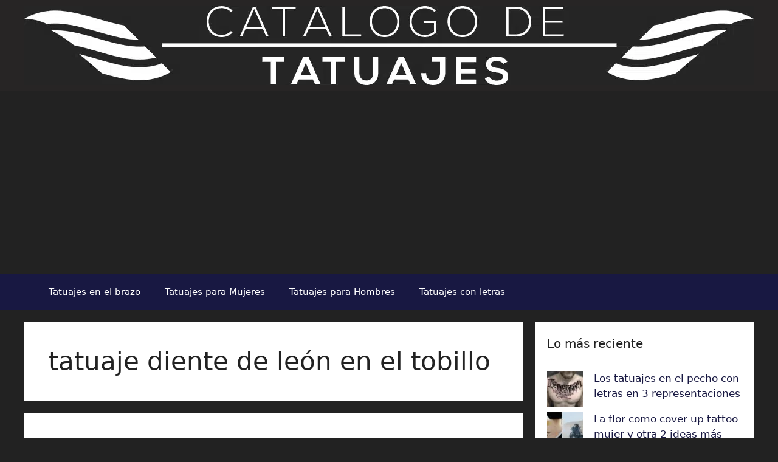

--- FILE ---
content_type: text/html; charset=UTF-8
request_url: https://catalogodetatuajesparahombres.com/tag/tatuaje-diente-de-leon-en-el-tobillo/
body_size: 13804
content:
<!DOCTYPE html><html lang="es" prefix="og: https://ogp.me/ns#"><head><meta charset="UTF-8"> <script data-cfasync="false" data-no-defer="1" data-no-minify="1" data-no-optimize="1">var ewww_webp_supported=!1;function check_webp_feature(A,e){var w;e=void 0!==e?e:function(){},ewww_webp_supported?e(ewww_webp_supported):((w=new Image).onload=function(){ewww_webp_supported=0<w.width&&0<w.height,e&&e(ewww_webp_supported)},w.onerror=function(){e&&e(!1)},w.src="data:image/webp;base64,"+{alpha:"UklGRkoAAABXRUJQVlA4WAoAAAAQAAAAAAAAAAAAQUxQSAwAAAARBxAR/Q9ERP8DAABWUDggGAAAABQBAJ0BKgEAAQAAAP4AAA3AAP7mtQAAAA=="}[A])}check_webp_feature("alpha");</script><script data-cfasync="false" data-no-defer="1" data-no-minify="1" data-no-optimize="1">var Arrive=function(c,w){"use strict";if(c.MutationObserver&&"undefined"!=typeof HTMLElement){var r,a=0,u=(r=HTMLElement.prototype.matches||HTMLElement.prototype.webkitMatchesSelector||HTMLElement.prototype.mozMatchesSelector||HTMLElement.prototype.msMatchesSelector,{matchesSelector:function(e,t){return e instanceof HTMLElement&&r.call(e,t)},addMethod:function(e,t,r){var a=e[t];e[t]=function(){return r.length==arguments.length?r.apply(this,arguments):"function"==typeof a?a.apply(this,arguments):void 0}},callCallbacks:function(e,t){t&&t.options.onceOnly&&1==t.firedElems.length&&(e=[e[0]]);for(var r,a=0;r=e[a];a++)r&&r.callback&&r.callback.call(r.elem,r.elem);t&&t.options.onceOnly&&1==t.firedElems.length&&t.me.unbindEventWithSelectorAndCallback.call(t.target,t.selector,t.callback)},checkChildNodesRecursively:function(e,t,r,a){for(var i,n=0;i=e[n];n++)r(i,t,a)&&a.push({callback:t.callback,elem:i}),0<i.childNodes.length&&u.checkChildNodesRecursively(i.childNodes,t,r,a)},mergeArrays:function(e,t){var r,a={};for(r in e)e.hasOwnProperty(r)&&(a[r]=e[r]);for(r in t)t.hasOwnProperty(r)&&(a[r]=t[r]);return a},toElementsArray:function(e){return e=void 0!==e&&("number"!=typeof e.length||e===c)?[e]:e}}),e=(l.prototype.addEvent=function(e,t,r,a){a={target:e,selector:t,options:r,callback:a,firedElems:[]};return this._beforeAdding&&this._beforeAdding(a),this._eventsBucket.push(a),a},l.prototype.removeEvent=function(e){for(var t,r=this._eventsBucket.length-1;t=this._eventsBucket[r];r--)e(t)&&(this._beforeRemoving&&this._beforeRemoving(t),(t=this._eventsBucket.splice(r,1))&&t.length&&(t[0].callback=null))},l.prototype.beforeAdding=function(e){this._beforeAdding=e},l.prototype.beforeRemoving=function(e){this._beforeRemoving=e},l),t=function(i,n){var o=new e,l=this,s={fireOnAttributesModification:!1};return o.beforeAdding(function(t){var e=t.target;e!==c.document&&e!==c||(e=document.getElementsByTagName("html")[0]);var r=new MutationObserver(function(e){n.call(this,e,t)}),a=i(t.options);r.observe(e,a),t.observer=r,t.me=l}),o.beforeRemoving(function(e){e.observer.disconnect()}),this.bindEvent=function(e,t,r){t=u.mergeArrays(s,t);for(var a=u.toElementsArray(this),i=0;i<a.length;i++)o.addEvent(a[i],e,t,r)},this.unbindEvent=function(){var r=u.toElementsArray(this);o.removeEvent(function(e){for(var t=0;t<r.length;t++)if(this===w||e.target===r[t])return!0;return!1})},this.unbindEventWithSelectorOrCallback=function(r){var a=u.toElementsArray(this),i=r,e="function"==typeof r?function(e){for(var t=0;t<a.length;t++)if((this===w||e.target===a[t])&&e.callback===i)return!0;return!1}:function(e){for(var t=0;t<a.length;t++)if((this===w||e.target===a[t])&&e.selector===r)return!0;return!1};o.removeEvent(e)},this.unbindEventWithSelectorAndCallback=function(r,a){var i=u.toElementsArray(this);o.removeEvent(function(e){for(var t=0;t<i.length;t++)if((this===w||e.target===i[t])&&e.selector===r&&e.callback===a)return!0;return!1})},this},i=new function(){var s={fireOnAttributesModification:!1,onceOnly:!1,existing:!1};function n(e,t,r){return!(!u.matchesSelector(e,t.selector)||(e._id===w&&(e._id=a++),-1!=t.firedElems.indexOf(e._id)))&&(t.firedElems.push(e._id),!0)}var c=(i=new t(function(e){var t={attributes:!1,childList:!0,subtree:!0};return e.fireOnAttributesModification&&(t.attributes=!0),t},function(e,i){e.forEach(function(e){var t=e.addedNodes,r=e.target,a=[];null!==t&&0<t.length?u.checkChildNodesRecursively(t,i,n,a):"attributes"===e.type&&n(r,i)&&a.push({callback:i.callback,elem:r}),u.callCallbacks(a,i)})})).bindEvent;return i.bindEvent=function(e,t,r){t=void 0===r?(r=t,s):u.mergeArrays(s,t);var a=u.toElementsArray(this);if(t.existing){for(var i=[],n=0;n<a.length;n++)for(var o=a[n].querySelectorAll(e),l=0;l<o.length;l++)i.push({callback:r,elem:o[l]});if(t.onceOnly&&i.length)return r.call(i[0].elem,i[0].elem);setTimeout(u.callCallbacks,1,i)}c.call(this,e,t,r)},i},o=new function(){var a={};function i(e,t){return u.matchesSelector(e,t.selector)}var n=(o=new t(function(){return{childList:!0,subtree:!0}},function(e,r){e.forEach(function(e){var t=e.removedNodes,e=[];null!==t&&0<t.length&&u.checkChildNodesRecursively(t,r,i,e),u.callCallbacks(e,r)})})).bindEvent;return o.bindEvent=function(e,t,r){t=void 0===r?(r=t,a):u.mergeArrays(a,t),n.call(this,e,t,r)},o};d(HTMLElement.prototype),d(NodeList.prototype),d(HTMLCollection.prototype),d(HTMLDocument.prototype),d(Window.prototype);var n={};return s(i,n,"unbindAllArrive"),s(o,n,"unbindAllLeave"),n}function l(){this._eventsBucket=[],this._beforeAdding=null,this._beforeRemoving=null}function s(e,t,r){u.addMethod(t,r,e.unbindEvent),u.addMethod(t,r,e.unbindEventWithSelectorOrCallback),u.addMethod(t,r,e.unbindEventWithSelectorAndCallback)}function d(e){e.arrive=i.bindEvent,s(i,e,"unbindArrive"),e.leave=o.bindEvent,s(o,e,"unbindLeave")}}(window,void 0),ewww_webp_supported=!1;function check_webp_feature(e,t){var r;ewww_webp_supported?t(ewww_webp_supported):((r=new Image).onload=function(){ewww_webp_supported=0<r.width&&0<r.height,t(ewww_webp_supported)},r.onerror=function(){t(!1)},r.src="data:image/webp;base64,"+{alpha:"UklGRkoAAABXRUJQVlA4WAoAAAAQAAAAAAAAAAAAQUxQSAwAAAARBxAR/Q9ERP8DAABWUDggGAAAABQBAJ0BKgEAAQAAAP4AAA3AAP7mtQAAAA==",animation:"UklGRlIAAABXRUJQVlA4WAoAAAASAAAAAAAAAAAAQU5JTQYAAAD/////AABBTk1GJgAAAAAAAAAAAAAAAAAAAGQAAABWUDhMDQAAAC8AAAAQBxAREYiI/gcA"}[e])}function ewwwLoadImages(e){if(e){for(var t=document.querySelectorAll(".batch-image img, .image-wrapper a, .ngg-pro-masonry-item a, .ngg-galleria-offscreen-seo-wrapper a"),r=0,a=t.length;r<a;r++)ewwwAttr(t[r],"data-src",t[r].getAttribute("data-webp")),ewwwAttr(t[r],"data-thumbnail",t[r].getAttribute("data-webp-thumbnail"));for(var i=document.querySelectorAll("div.woocommerce-product-gallery__image"),r=0,a=i.length;r<a;r++)ewwwAttr(i[r],"data-thumb",i[r].getAttribute("data-webp-thumb"))}for(var n=document.querySelectorAll("video"),r=0,a=n.length;r<a;r++)ewwwAttr(n[r],"poster",e?n[r].getAttribute("data-poster-webp"):n[r].getAttribute("data-poster-image"));for(var o,l=document.querySelectorAll("img.ewww_webp_lazy_load"),r=0,a=l.length;r<a;r++)e&&(ewwwAttr(l[r],"data-lazy-srcset",l[r].getAttribute("data-lazy-srcset-webp")),ewwwAttr(l[r],"data-srcset",l[r].getAttribute("data-srcset-webp")),ewwwAttr(l[r],"data-lazy-src",l[r].getAttribute("data-lazy-src-webp")),ewwwAttr(l[r],"data-src",l[r].getAttribute("data-src-webp")),ewwwAttr(l[r],"data-orig-file",l[r].getAttribute("data-webp-orig-file")),ewwwAttr(l[r],"data-medium-file",l[r].getAttribute("data-webp-medium-file")),ewwwAttr(l[r],"data-large-file",l[r].getAttribute("data-webp-large-file")),null!=(o=l[r].getAttribute("srcset"))&&!1!==o&&o.includes("R0lGOD")&&ewwwAttr(l[r],"src",l[r].getAttribute("data-lazy-src-webp"))),l[r].className=l[r].className.replace(/\bewww_webp_lazy_load\b/,"");for(var s=document.querySelectorAll(".ewww_webp"),r=0,a=s.length;r<a;r++)e?(ewwwAttr(s[r],"srcset",s[r].getAttribute("data-srcset-webp")),ewwwAttr(s[r],"src",s[r].getAttribute("data-src-webp")),ewwwAttr(s[r],"data-orig-file",s[r].getAttribute("data-webp-orig-file")),ewwwAttr(s[r],"data-medium-file",s[r].getAttribute("data-webp-medium-file")),ewwwAttr(s[r],"data-large-file",s[r].getAttribute("data-webp-large-file")),ewwwAttr(s[r],"data-large_image",s[r].getAttribute("data-webp-large_image")),ewwwAttr(s[r],"data-src",s[r].getAttribute("data-webp-src"))):(ewwwAttr(s[r],"srcset",s[r].getAttribute("data-srcset-img")),ewwwAttr(s[r],"src",s[r].getAttribute("data-src-img"))),s[r].className=s[r].className.replace(/\bewww_webp\b/,"ewww_webp_loaded");window.jQuery&&jQuery.fn.isotope&&jQuery.fn.imagesLoaded&&(jQuery(".fusion-posts-container-infinite").imagesLoaded(function(){jQuery(".fusion-posts-container-infinite").hasClass("isotope")&&jQuery(".fusion-posts-container-infinite").isotope()}),jQuery(".fusion-portfolio:not(.fusion-recent-works) .fusion-portfolio-wrapper").imagesLoaded(function(){jQuery(".fusion-portfolio:not(.fusion-recent-works) .fusion-portfolio-wrapper").isotope()}))}function ewwwWebPInit(e){ewwwLoadImages(e),ewwwNggLoadGalleries(e),document.arrive(".ewww_webp",function(){ewwwLoadImages(e)}),document.arrive(".ewww_webp_lazy_load",function(){ewwwLoadImages(e)}),document.arrive("videos",function(){ewwwLoadImages(e)}),"loading"==document.readyState?document.addEventListener("DOMContentLoaded",ewwwJSONParserInit):("undefined"!=typeof galleries&&ewwwNggParseGalleries(e),ewwwWooParseVariations(e))}function ewwwAttr(e,t,r){null!=r&&!1!==r&&e.setAttribute(t,r)}function ewwwJSONParserInit(){"undefined"!=typeof galleries&&check_webp_feature("alpha",ewwwNggParseGalleries),check_webp_feature("alpha",ewwwWooParseVariations)}function ewwwWooParseVariations(e){if(e)for(var t=document.querySelectorAll("form.variations_form"),r=0,a=t.length;r<a;r++){var i=t[r].getAttribute("data-product_variations"),n=!1;try{for(var o in i=JSON.parse(i))void 0!==i[o]&&void 0!==i[o].image&&(void 0!==i[o].image.src_webp&&(i[o].image.src=i[o].image.src_webp,n=!0),void 0!==i[o].image.srcset_webp&&(i[o].image.srcset=i[o].image.srcset_webp,n=!0),void 0!==i[o].image.full_src_webp&&(i[o].image.full_src=i[o].image.full_src_webp,n=!0),void 0!==i[o].image.gallery_thumbnail_src_webp&&(i[o].image.gallery_thumbnail_src=i[o].image.gallery_thumbnail_src_webp,n=!0),void 0!==i[o].image.thumb_src_webp&&(i[o].image.thumb_src=i[o].image.thumb_src_webp,n=!0));n&&ewwwAttr(t[r],"data-product_variations",JSON.stringify(i))}catch(e){}}}function ewwwNggParseGalleries(e){if(e)for(var t in galleries){var r=galleries[t];galleries[t].images_list=ewwwNggParseImageList(r.images_list)}}function ewwwNggLoadGalleries(e){e&&document.addEventListener("ngg.galleria.themeadded",function(e,t){window.ngg_galleria._create_backup=window.ngg_galleria.create,window.ngg_galleria.create=function(e,t){var r=$(e).data("id");return galleries["gallery_"+r].images_list=ewwwNggParseImageList(galleries["gallery_"+r].images_list),window.ngg_galleria._create_backup(e,t)}})}function ewwwNggParseImageList(e){for(var t in e){var r=e[t];if(void 0!==r["image-webp"]&&(e[t].image=r["image-webp"],delete e[t]["image-webp"]),void 0!==r["thumb-webp"]&&(e[t].thumb=r["thumb-webp"],delete e[t]["thumb-webp"]),void 0!==r.full_image_webp&&(e[t].full_image=r.full_image_webp,delete e[t].full_image_webp),void 0!==r.srcsets)for(var a in r.srcsets)nggSrcset=r.srcsets[a],void 0!==r.srcsets[a+"-webp"]&&(e[t].srcsets[a]=r.srcsets[a+"-webp"],delete e[t].srcsets[a+"-webp"]);if(void 0!==r.full_srcsets)for(var i in r.full_srcsets)nggFSrcset=r.full_srcsets[i],void 0!==r.full_srcsets[i+"-webp"]&&(e[t].full_srcsets[i]=r.full_srcsets[i+"-webp"],delete e[t].full_srcsets[i+"-webp"])}return e}check_webp_feature("alpha",ewwwWebPInit);</script> <style>img:is([sizes="auto" i], [sizes^="auto," i]) { contain-intrinsic-size: 3000px 1500px }</style><meta name="viewport" content="width=device-width, initial-scale=1"><title>tatuaje diente de león en el tobillo &#8211; Catalogo de Tatuajes para Hombres</title><meta name="robots" content="follow, noindex"/><meta property="og:locale" content="es_ES" /><meta property="og:type" content="article" /><meta property="og:url" content="https://catalogodetatuajesparahombres.com/tag/tatuaje-diente-de-leon-en-el-tobillo/" /><meta property="og:site_name" content="Catalogo de Tatuajes para Hombres" /><meta property="article:publisher" content="https://www.facebook.com/catalogodetatuajesparahombres/" /><meta property="fb:app_id" content="220767478331502" /><meta property="og:image" content="https://catalogodetatuajesparahombres.com/wp-content/uploads/2018/12/catalogo-de-tatuajes-para-hombres.jpg" /><meta property="og:image:secure_url" content="https://catalogodetatuajesparahombres.com/wp-content/uploads/2018/12/catalogo-de-tatuajes-para-hombres.jpg" /><meta property="og:image:width" content="1920" /><meta property="og:image:height" content="731" /><meta property="og:image:alt" content="catalogo de tatuajes para hombres" /><meta property="og:image:type" content="image/jpeg" /><meta name="twitter:card" content="summary_large_image" /><meta name="twitter:site" content="@tatuajeshombre" /><meta name="twitter:image" content="https://catalogodetatuajesparahombres.com/wp-content/uploads/2018/12/catalogo-de-tatuajes-para-hombres.jpg" /><meta name="twitter:label1" content="Entradas" /><meta name="twitter:data1" content="1" /> <script type="application/ld+json" class="rank-math-schema">{"@context":"https://schema.org","@graph":[{"@type":"Person","@id":"https://catalogodetatuajesparahombres.com/#person","name":"Catalogo de Tatuajes para Hombres","sameAs":["https://www.facebook.com/catalogodetatuajesparahombres/","https://twitter.com/tatuajeshombre"],"image":{"@type":"ImageObject","@id":"https://catalogodetatuajesparahombres.com/#logo","url":"https://catalogodetatuajesparahombres.com/wp-content/uploads/2018/12/imagenes-de-tatuajes-para-hombres.jpg","contentUrl":"https://catalogodetatuajesparahombres.com/wp-content/uploads/2018/12/imagenes-de-tatuajes-para-hombres.jpg","caption":"Catalogo de Tatuajes para Hombres","inLanguage":"es","width":"960","height":"960"}},{"@type":"WebSite","@id":"https://catalogodetatuajesparahombres.com/#website","url":"https://catalogodetatuajesparahombres.com","name":"Catalogo de Tatuajes para Hombres","publisher":{"@id":"https://catalogodetatuajesparahombres.com/#person"},"inLanguage":"es"},{"@type":"BreadcrumbList","@id":"https://catalogodetatuajesparahombres.com/tag/tatuaje-diente-de-leon-en-el-tobillo/#breadcrumb","itemListElement":[{"@type":"ListItem","position":"1","item":{"@id":"https://catalogodetatuajesparahombres.com","name":"Inicio"}},{"@type":"ListItem","position":"2","item":{"@id":"https://catalogodetatuajesparahombres.com/tag/tatuaje-diente-de-leon-en-el-tobillo/","name":"tatuaje diente de le\u00f3n en el tobillo"}}]},{"@type":"CollectionPage","@id":"https://catalogodetatuajesparahombres.com/tag/tatuaje-diente-de-leon-en-el-tobillo/#webpage","url":"https://catalogodetatuajesparahombres.com/tag/tatuaje-diente-de-leon-en-el-tobillo/","isPartOf":{"@id":"https://catalogodetatuajesparahombres.com/#website"},"inLanguage":"es","breadcrumb":{"@id":"https://catalogodetatuajesparahombres.com/tag/tatuaje-diente-de-leon-en-el-tobillo/#breadcrumb"}}]}</script> <link rel="alternate" type="application/rss+xml" title="Catalogo de Tatuajes para Hombres &raquo; Feed" href="https://catalogodetatuajesparahombres.com/feed/" /><link rel="alternate" type="application/rss+xml" title="Catalogo de Tatuajes para Hombres &raquo; Feed de los comentarios" href="https://catalogodetatuajesparahombres.com/comments/feed/" /><link rel="alternate" type="application/rss+xml" title="Catalogo de Tatuajes para Hombres &raquo; Etiqueta tatuaje diente de león en el tobillo del feed" href="https://catalogodetatuajesparahombres.com/tag/tatuaje-diente-de-leon-en-el-tobillo/feed/" /><link rel='stylesheet' id='wp-block-library-css' href='https://catalogodetatuajesparahombres.com/wp-includes/css/dist/block-library/style.min.css' media='all' /><style id='classic-theme-styles-inline-css'>/*! This file is auto-generated */
.wp-block-button__link{color:#fff;background-color:#32373c;border-radius:9999px;box-shadow:none;text-decoration:none;padding:calc(.667em + 2px) calc(1.333em + 2px);font-size:1.125em}.wp-block-file__button{background:#32373c;color:#fff;text-decoration:none}</style><style id='global-styles-inline-css'>:root{--wp--preset--aspect-ratio--square: 1;--wp--preset--aspect-ratio--4-3: 4/3;--wp--preset--aspect-ratio--3-4: 3/4;--wp--preset--aspect-ratio--3-2: 3/2;--wp--preset--aspect-ratio--2-3: 2/3;--wp--preset--aspect-ratio--16-9: 16/9;--wp--preset--aspect-ratio--9-16: 9/16;--wp--preset--color--black: #000000;--wp--preset--color--cyan-bluish-gray: #abb8c3;--wp--preset--color--white: #ffffff;--wp--preset--color--pale-pink: #f78da7;--wp--preset--color--vivid-red: #cf2e2e;--wp--preset--color--luminous-vivid-orange: #ff6900;--wp--preset--color--luminous-vivid-amber: #fcb900;--wp--preset--color--light-green-cyan: #7bdcb5;--wp--preset--color--vivid-green-cyan: #00d084;--wp--preset--color--pale-cyan-blue: #8ed1fc;--wp--preset--color--vivid-cyan-blue: #0693e3;--wp--preset--color--vivid-purple: #9b51e0;--wp--preset--color--contrast: var(--contrast);--wp--preset--color--contrast-2: var(--contrast-2);--wp--preset--color--contrast-3: var(--contrast-3);--wp--preset--color--base: var(--base);--wp--preset--color--base-2: var(--base-2);--wp--preset--color--base-3: var(--base-3);--wp--preset--color--accent: var(--accent);--wp--preset--gradient--vivid-cyan-blue-to-vivid-purple: linear-gradient(135deg,rgba(6,147,227,1) 0%,rgb(155,81,224) 100%);--wp--preset--gradient--light-green-cyan-to-vivid-green-cyan: linear-gradient(135deg,rgb(122,220,180) 0%,rgb(0,208,130) 100%);--wp--preset--gradient--luminous-vivid-amber-to-luminous-vivid-orange: linear-gradient(135deg,rgba(252,185,0,1) 0%,rgba(255,105,0,1) 100%);--wp--preset--gradient--luminous-vivid-orange-to-vivid-red: linear-gradient(135deg,rgba(255,105,0,1) 0%,rgb(207,46,46) 100%);--wp--preset--gradient--very-light-gray-to-cyan-bluish-gray: linear-gradient(135deg,rgb(238,238,238) 0%,rgb(169,184,195) 100%);--wp--preset--gradient--cool-to-warm-spectrum: linear-gradient(135deg,rgb(74,234,220) 0%,rgb(151,120,209) 20%,rgb(207,42,186) 40%,rgb(238,44,130) 60%,rgb(251,105,98) 80%,rgb(254,248,76) 100%);--wp--preset--gradient--blush-light-purple: linear-gradient(135deg,rgb(255,206,236) 0%,rgb(152,150,240) 100%);--wp--preset--gradient--blush-bordeaux: linear-gradient(135deg,rgb(254,205,165) 0%,rgb(254,45,45) 50%,rgb(107,0,62) 100%);--wp--preset--gradient--luminous-dusk: linear-gradient(135deg,rgb(255,203,112) 0%,rgb(199,81,192) 50%,rgb(65,88,208) 100%);--wp--preset--gradient--pale-ocean: linear-gradient(135deg,rgb(255,245,203) 0%,rgb(182,227,212) 50%,rgb(51,167,181) 100%);--wp--preset--gradient--electric-grass: linear-gradient(135deg,rgb(202,248,128) 0%,rgb(113,206,126) 100%);--wp--preset--gradient--midnight: linear-gradient(135deg,rgb(2,3,129) 0%,rgb(40,116,252) 100%);--wp--preset--font-size--small: 13px;--wp--preset--font-size--medium: 20px;--wp--preset--font-size--large: 36px;--wp--preset--font-size--x-large: 42px;--wp--preset--spacing--20: 0.44rem;--wp--preset--spacing--30: 0.67rem;--wp--preset--spacing--40: 1rem;--wp--preset--spacing--50: 1.5rem;--wp--preset--spacing--60: 2.25rem;--wp--preset--spacing--70: 3.38rem;--wp--preset--spacing--80: 5.06rem;--wp--preset--shadow--natural: 6px 6px 9px rgba(0, 0, 0, 0.2);--wp--preset--shadow--deep: 12px 12px 50px rgba(0, 0, 0, 0.4);--wp--preset--shadow--sharp: 6px 6px 0px rgba(0, 0, 0, 0.2);--wp--preset--shadow--outlined: 6px 6px 0px -3px rgba(255, 255, 255, 1), 6px 6px rgba(0, 0, 0, 1);--wp--preset--shadow--crisp: 6px 6px 0px rgba(0, 0, 0, 1);}:where(.is-layout-flex){gap: 0.5em;}:where(.is-layout-grid){gap: 0.5em;}body .is-layout-flex{display: flex;}.is-layout-flex{flex-wrap: wrap;align-items: center;}.is-layout-flex > :is(*, div){margin: 0;}body .is-layout-grid{display: grid;}.is-layout-grid > :is(*, div){margin: 0;}:where(.wp-block-columns.is-layout-flex){gap: 2em;}:where(.wp-block-columns.is-layout-grid){gap: 2em;}:where(.wp-block-post-template.is-layout-flex){gap: 1.25em;}:where(.wp-block-post-template.is-layout-grid){gap: 1.25em;}.has-black-color{color: var(--wp--preset--color--black) !important;}.has-cyan-bluish-gray-color{color: var(--wp--preset--color--cyan-bluish-gray) !important;}.has-white-color{color: var(--wp--preset--color--white) !important;}.has-pale-pink-color{color: var(--wp--preset--color--pale-pink) !important;}.has-vivid-red-color{color: var(--wp--preset--color--vivid-red) !important;}.has-luminous-vivid-orange-color{color: var(--wp--preset--color--luminous-vivid-orange) !important;}.has-luminous-vivid-amber-color{color: var(--wp--preset--color--luminous-vivid-amber) !important;}.has-light-green-cyan-color{color: var(--wp--preset--color--light-green-cyan) !important;}.has-vivid-green-cyan-color{color: var(--wp--preset--color--vivid-green-cyan) !important;}.has-pale-cyan-blue-color{color: var(--wp--preset--color--pale-cyan-blue) !important;}.has-vivid-cyan-blue-color{color: var(--wp--preset--color--vivid-cyan-blue) !important;}.has-vivid-purple-color{color: var(--wp--preset--color--vivid-purple) !important;}.has-black-background-color{background-color: var(--wp--preset--color--black) !important;}.has-cyan-bluish-gray-background-color{background-color: var(--wp--preset--color--cyan-bluish-gray) !important;}.has-white-background-color{background-color: var(--wp--preset--color--white) !important;}.has-pale-pink-background-color{background-color: var(--wp--preset--color--pale-pink) !important;}.has-vivid-red-background-color{background-color: var(--wp--preset--color--vivid-red) !important;}.has-luminous-vivid-orange-background-color{background-color: var(--wp--preset--color--luminous-vivid-orange) !important;}.has-luminous-vivid-amber-background-color{background-color: var(--wp--preset--color--luminous-vivid-amber) !important;}.has-light-green-cyan-background-color{background-color: var(--wp--preset--color--light-green-cyan) !important;}.has-vivid-green-cyan-background-color{background-color: var(--wp--preset--color--vivid-green-cyan) !important;}.has-pale-cyan-blue-background-color{background-color: var(--wp--preset--color--pale-cyan-blue) !important;}.has-vivid-cyan-blue-background-color{background-color: var(--wp--preset--color--vivid-cyan-blue) !important;}.has-vivid-purple-background-color{background-color: var(--wp--preset--color--vivid-purple) !important;}.has-black-border-color{border-color: var(--wp--preset--color--black) !important;}.has-cyan-bluish-gray-border-color{border-color: var(--wp--preset--color--cyan-bluish-gray) !important;}.has-white-border-color{border-color: var(--wp--preset--color--white) !important;}.has-pale-pink-border-color{border-color: var(--wp--preset--color--pale-pink) !important;}.has-vivid-red-border-color{border-color: var(--wp--preset--color--vivid-red) !important;}.has-luminous-vivid-orange-border-color{border-color: var(--wp--preset--color--luminous-vivid-orange) !important;}.has-luminous-vivid-amber-border-color{border-color: var(--wp--preset--color--luminous-vivid-amber) !important;}.has-light-green-cyan-border-color{border-color: var(--wp--preset--color--light-green-cyan) !important;}.has-vivid-green-cyan-border-color{border-color: var(--wp--preset--color--vivid-green-cyan) !important;}.has-pale-cyan-blue-border-color{border-color: var(--wp--preset--color--pale-cyan-blue) !important;}.has-vivid-cyan-blue-border-color{border-color: var(--wp--preset--color--vivid-cyan-blue) !important;}.has-vivid-purple-border-color{border-color: var(--wp--preset--color--vivid-purple) !important;}.has-vivid-cyan-blue-to-vivid-purple-gradient-background{background: var(--wp--preset--gradient--vivid-cyan-blue-to-vivid-purple) !important;}.has-light-green-cyan-to-vivid-green-cyan-gradient-background{background: var(--wp--preset--gradient--light-green-cyan-to-vivid-green-cyan) !important;}.has-luminous-vivid-amber-to-luminous-vivid-orange-gradient-background{background: var(--wp--preset--gradient--luminous-vivid-amber-to-luminous-vivid-orange) !important;}.has-luminous-vivid-orange-to-vivid-red-gradient-background{background: var(--wp--preset--gradient--luminous-vivid-orange-to-vivid-red) !important;}.has-very-light-gray-to-cyan-bluish-gray-gradient-background{background: var(--wp--preset--gradient--very-light-gray-to-cyan-bluish-gray) !important;}.has-cool-to-warm-spectrum-gradient-background{background: var(--wp--preset--gradient--cool-to-warm-spectrum) !important;}.has-blush-light-purple-gradient-background{background: var(--wp--preset--gradient--blush-light-purple) !important;}.has-blush-bordeaux-gradient-background{background: var(--wp--preset--gradient--blush-bordeaux) !important;}.has-luminous-dusk-gradient-background{background: var(--wp--preset--gradient--luminous-dusk) !important;}.has-pale-ocean-gradient-background{background: var(--wp--preset--gradient--pale-ocean) !important;}.has-electric-grass-gradient-background{background: var(--wp--preset--gradient--electric-grass) !important;}.has-midnight-gradient-background{background: var(--wp--preset--gradient--midnight) !important;}.has-small-font-size{font-size: var(--wp--preset--font-size--small) !important;}.has-medium-font-size{font-size: var(--wp--preset--font-size--medium) !important;}.has-large-font-size{font-size: var(--wp--preset--font-size--large) !important;}.has-x-large-font-size{font-size: var(--wp--preset--font-size--x-large) !important;}
:where(.wp-block-post-template.is-layout-flex){gap: 1.25em;}:where(.wp-block-post-template.is-layout-grid){gap: 1.25em;}
:where(.wp-block-columns.is-layout-flex){gap: 2em;}:where(.wp-block-columns.is-layout-grid){gap: 2em;}
:root :where(.wp-block-pullquote){font-size: 1.5em;line-height: 1.6;}</style><link rel='stylesheet' id='parent-style-css' href='https://catalogodetatuajesparahombres.com/wp-content/themes/generatepress/style.css' media='all' /><link rel='stylesheet' id='generate-style-css' href='https://catalogodetatuajesparahombres.com/wp-content/themes/generatepress/assets/css/main.min.css' media='all' /><style id='generate-style-inline-css'>#nav-below {display:none;}.resize-featured-image .post-image img {width: 300px;height: 200px;-o-object-fit: cover;object-fit: cover;}
.is-right-sidebar{width:30%;}.is-left-sidebar{width:30%;}.site-content .content-area{width:70%;}@media (max-width:768px){.main-navigation .menu-toggle,.sidebar-nav-mobile:not(#sticky-placeholder){display:block;}.main-navigation ul,.gen-sidebar-nav,.main-navigation:not(.slideout-navigation):not(.toggled) .main-nav > ul,.has-inline-mobile-toggle #site-navigation .inside-navigation > *:not(.navigation-search):not(.main-nav){display:none;}.nav-align-right .inside-navigation,.nav-align-center .inside-navigation{justify-content:space-between;}}
.dynamic-author-image-rounded{border-radius:100%;}.dynamic-featured-image, .dynamic-author-image{vertical-align:middle;}.one-container.blog .dynamic-content-template:not(:last-child), .one-container.archive .dynamic-content-template:not(:last-child){padding-bottom:0px;}.dynamic-entry-excerpt > p:last-child{margin-bottom:0px;}</style><link rel='stylesheet' id='generatepress-dynamic-css' href='https://catalogodetatuajesparahombres.com/wp-content/uploads/generatepress/style.min.css' media='all' /><link rel='stylesheet' id='generate-child-css' href='https://catalogodetatuajesparahombres.com/wp-content/cache/autoptimize/css/autoptimize_single_03a20d553337f8ecee4714619a7379e3.css' media='all' /><link rel='stylesheet' id='generate-blog-css' href='https://catalogodetatuajesparahombres.com/wp-content/plugins/gp-premium/blog/functions/css/style.min.css' media='all' /> <noscript><style>.lazyload[data-src]{display:none !important;}</style></noscript><style>.lazyload{background-image:none !important;}.lazyload:before{background-image:none !important;}</style><style>.wp-block-gallery.is-cropped .blocks-gallery-item picture{height:100%;width:100%;}</style><script async src="https://pagead2.googlesyndication.com/pagead/js/adsbygoogle.js?client=ca-pub-3458962857036102"
     crossorigin="anonymous"></script><script defer id="google_gtagjs" src="https://www.googletagmanager.com/gtag/js?id=G-LYF5E3Y6BG"></script> <script defer id="google_gtagjs-inline" src="[data-uri]"></script> <link rel="icon" href="https://catalogodetatuajesparahombres.com/wp-content/uploads/2019/07/galeria-de-tatuajes-para-hombres-65x65.png" sizes="32x32" /><link rel="icon" href="https://catalogodetatuajesparahombres.com/wp-content/uploads/2019/07/galeria-de-tatuajes-para-hombres-244x244.png" sizes="192x192" /><link rel="apple-touch-icon" href="https://catalogodetatuajesparahombres.com/wp-content/uploads/2019/07/galeria-de-tatuajes-para-hombres-244x244.png" /><meta name="msapplication-TileImage" content="https://catalogodetatuajesparahombres.com/wp-content/uploads/2019/07/galeria-de-tatuajes-para-hombres.png" /><style>.ai-viewports                 {--ai: 1;}
.ai-viewport-3                { display: none !important;}
.ai-viewport-2                { display: none !important;}
.ai-viewport-1                { display: inherit !important;}
.ai-viewport-0                { display: none !important;}
@media (min-width: 768px) and (max-width: 979px) {
.ai-viewport-1                { display: none !important;}
.ai-viewport-2                { display: inherit !important;}
}
@media (max-width: 767px) {
.ai-viewport-1                { display: none !important;}
.ai-viewport-3                { display: inherit !important;}
}</style> <script>function ai_wait_for_functions(){function a(b,c){"undefined"!==typeof ai_functions?b(ai_functions):5E3<=Date.now()-d?c(Error("AI FUNCTIONS NOT LOADED")):setTimeout(a.bind(this,b,c),50)}var d=Date.now();return new Promise(a)};</script> </head><body class="archive tag tag-tatuaje-diente-de-leon-en-el-tobillo tag-4053 wp-custom-logo wp-embed-responsive wp-theme-generatepress wp-child-theme-generatepress_child post-image-below-header post-image-aligned-left infinite-scroll right-sidebar nav-below-header separate-containers header-aligned-center dropdown-hover" itemtype="https://schema.org/Blog" itemscope> <a class="screen-reader-text skip-link" href="#content" title="Saltar al contenido">Saltar al contenido</a><header class="site-header" id="masthead" aria-label="Sitio"  itemtype="https://schema.org/WPHeader" itemscope><div class="inside-header"><div class="site-logo"> <a href="https://catalogodetatuajesparahombres.com/" rel="home"> <picture><source   type="image/webp" data-srcset="https://catalogodetatuajesparahombres.com/wp-content/uploads/2019/07/tatuajes-para-hombres-en-el-brazo.jpg.webp"><img  class="header-image is-logo-image lazyload" alt="Catalogo de Tatuajes para Hombres" src="[data-uri]" width="1200" height="130" data-eio="p" data-src="https://catalogodetatuajesparahombres.com/wp-content/uploads/2019/07/tatuajes-para-hombres-en-el-brazo.jpg" decoding="async" data-eio-rwidth="1200" data-eio-rheight="130" /></picture><noscript><img  class="header-image is-logo-image" alt="Catalogo de Tatuajes para Hombres" src="https://catalogodetatuajesparahombres.com/wp-content/uploads/2019/07/tatuajes-para-hombres-en-el-brazo.jpg" width="1200" height="130" data-eio="l" /></noscript> </a></div></div></header><nav class="main-navigation sub-menu-right" id="site-navigation" aria-label="Principal"  itemtype="https://schema.org/SiteNavigationElement" itemscope><div class="inside-navigation grid-container"> <button class="menu-toggle" aria-controls="primary-menu" aria-expanded="false"> <span class="gp-icon icon-menu-bars"><svg viewBox="0 0 512 512" aria-hidden="true" xmlns="http://www.w3.org/2000/svg" width="1em" height="1em"><path d="M0 96c0-13.255 10.745-24 24-24h464c13.255 0 24 10.745 24 24s-10.745 24-24 24H24c-13.255 0-24-10.745-24-24zm0 160c0-13.255 10.745-24 24-24h464c13.255 0 24 10.745 24 24s-10.745 24-24 24H24c-13.255 0-24-10.745-24-24zm0 160c0-13.255 10.745-24 24-24h464c13.255 0 24 10.745 24 24s-10.745 24-24 24H24c-13.255 0-24-10.745-24-24z" /></svg><svg viewBox="0 0 512 512" aria-hidden="true" xmlns="http://www.w3.org/2000/svg" width="1em" height="1em"><path d="M71.029 71.029c9.373-9.372 24.569-9.372 33.942 0L256 222.059l151.029-151.03c9.373-9.372 24.569-9.372 33.942 0 9.372 9.373 9.372 24.569 0 33.942L289.941 256l151.03 151.029c9.372 9.373 9.372 24.569 0 33.942-9.373 9.372-24.569 9.372-33.942 0L256 289.941l-151.029 151.03c-9.373 9.372-24.569 9.372-33.942 0-9.372-9.373-9.372-24.569 0-33.942L222.059 256 71.029 104.971c-9.372-9.373-9.372-24.569 0-33.942z" /></svg></span><span class="mobile-menu">Menú</span> </button><div id="primary-menu" class="main-nav"><ul id="menu-categorias" class=" menu sf-menu"><li id="menu-item-13433" class="menu-item menu-item-type-taxonomy menu-item-object-category menu-item-13433"><a href="https://catalogodetatuajesparahombres.com/tatuajes-en-el-brazo/">Tatuajes en el brazo</a></li><li id="menu-item-13434" class="menu-item menu-item-type-taxonomy menu-item-object-category menu-item-13434"><a href="https://catalogodetatuajesparahombres.com/tatuajes-para-mujeres/">Tatuajes para Mujeres</a></li><li id="menu-item-13435" class="menu-item menu-item-type-taxonomy menu-item-object-category menu-item-13435"><a href="https://catalogodetatuajesparahombres.com/tatuajes-para-hombres/">Tatuajes para Hombres</a></li><li id="menu-item-13436" class="menu-item menu-item-type-taxonomy menu-item-object-category menu-item-13436"><a href="https://catalogodetatuajesparahombres.com/tatuajes-con-letras/">Tatuajes con letras</a></li></ul></div></div></nav><div class="site grid-container container hfeed" id="page"><div class="site-content" id="content"><div class="content-area" id="primary"><main class="site-main" id="main"><header class="page-header" aria-label="Página"><h1 class="page-title"> tatuaje diente de león en el tobillo</h1></header><article id="post-10311" class="post-10311 post type-post status-publish format-standard has-post-thumbnail hentry category-tatuajes-para-mujeres tag-tatuaje-diente-de-leon-en-el-tobillo tag-tatuaje-diente-de-leon-en-la-muneca tag-tatuajes-de-dientes-de-leon tag-tatuajes-diente-de-leon-en-el-pecho infinite-scroll-item" itemtype="https://schema.org/CreativeWork" itemscope><div class="inside-article"><header class="entry-header"><h2 class="entry-title" itemprop="headline"><a href="https://catalogodetatuajesparahombres.com/tatuajes-de-dientes-de-leon/" rel="bookmark">2 conceptos bajo los tatuajes de dientes de leon flores</a></h2><div class="entry-meta"> <span class="posted-on"><time class="entry-date updated-date" datetime="2021-02-12T20:06:01-05:00" itemprop="dateModified">febrero 12, 2021</time></span> <span class="byline">por <span class="author vcard" itemprop="author" itemtype="https://schema.org/Person" itemscope><a class="url fn n" href="https://catalogodetatuajesparahombres.com/author/artdubey/" title="Ver todas las entradas de Victor" rel="author" itemprop="url"><span class="author-name" itemprop="name">Victor</span></a></span></span></div></header><div class="post-image"> <a href="https://catalogodetatuajesparahombres.com/tatuajes-de-dientes-de-leon/"> <picture><source   type="image/webp" data-srcset="https://catalogodetatuajesparahombres.com/wp-content/uploads/2021/02/tatuajes-de-dientes-de-leon-deshojandose-300x200.jpg.webp"><img width="300" height="200" src="https://catalogodetatuajesparahombres.com/wp-content/uploads/2021/02/tatuajes-de-dientes-de-leon-deshojandose-300x200.jpg" class="attachment-300x200x1 size-300x200x1 wp-post-image" alt="tatuajes de dientes de leon deshojandose" itemprop="image" decoding="async" fetchpriority="high" title="tatuajes de dientes de leon deshojandose" data-eio="p"></picture> </a></div><div class="entry-summary" itemprop="text"><p>Los tatuajes de dientes de leon son basados en conceptos profundos, por lo regular todo tatuaje con una flor o elemento natural guarda juicios de valor basados en los pensamientos, la emoción, en la nostalgia, en el amor, la pasión y otros &#8230; <a title="2 conceptos bajo los tatuajes de dientes de leon flores" class="read-more" href="https://catalogodetatuajesparahombres.com/tatuajes-de-dientes-de-leon/" aria-label="Leer más sobre 2 conceptos bajo los tatuajes de dientes de leon flores">Leer más</a></p></div><footer class="entry-meta" aria-label="Meta de entradas"> <span class="cat-links"><span class="gp-icon icon-categories"><svg viewBox="0 0 512 512" aria-hidden="true" xmlns="http://www.w3.org/2000/svg" width="1em" height="1em"><path d="M0 112c0-26.51 21.49-48 48-48h110.014a48 48 0 0143.592 27.907l12.349 26.791A16 16 0 00228.486 128H464c26.51 0 48 21.49 48 48v224c0 26.51-21.49 48-48 48H48c-26.51 0-48-21.49-48-48V112z" /></svg></span><span class="screen-reader-text">Categorías </span><a href="https://catalogodetatuajesparahombres.com/tatuajes-para-mujeres/" rel="category tag">Tatuajes para Mujeres</a></span></footer></div></article></main></div><div class="widget-area sidebar is-right-sidebar" id="right-sidebar"><div class="inside-right-sidebar"><aside id="block-4" class="widget inner-padding widget_block"><div class="wp-block-group"><div class="wp-block-group__inner-container is-layout-constrained wp-block-group-is-layout-constrained"><h2 class="wp-block-heading widget-title">Lo más reciente</h2><ul class="wp-block-latest-posts__list wp-block-latest-posts"><li><div class="wp-block-latest-posts__featured-image alignleft"><a href="https://catalogodetatuajesparahombres.com/tatuajes-en-el-pecho-con-letras/" aria-label="Los tatuajes en el pecho con letras en 3 representaciones"><picture><source  sizes='auto, (max-width: 150px) 100vw, 150px' type="image/webp" data-srcset="https://catalogodetatuajesparahombres.com/wp-content/uploads/2023/05/tatuajes-en-el-pecho-letras-degradados-150x150.jpg.webp 150w, https://catalogodetatuajesparahombres.com/wp-content/uploads/2023/05/tatuajes-en-el-pecho-letras-degradados-400x400.jpg.webp 400w, https://catalogodetatuajesparahombres.com/wp-content/uploads/2023/05/tatuajes-en-el-pecho-letras-degradados-244x244.jpg.webp 244w, https://catalogodetatuajesparahombres.com/wp-content/uploads/2023/05/tatuajes-en-el-pecho-letras-degradados-65x65.jpg.webp 65w, https://catalogodetatuajesparahombres.com/wp-content/uploads/2023/05/tatuajes-en-el-pecho-letras-degradados.jpg.webp 600w"><img loading="lazy" decoding="async" width="150" height="150" src="[data-uri]" class="attachment-thumbnail size-thumbnail wp-post-image lazyload" alt="tatuajes en el pecho con letras degradados" style="max-width:60px;max-height:60px;"   title="tatuajes en el pecho letras degradados" data-eio="p" data-src="https://catalogodetatuajesparahombres.com/wp-content/uploads/2023/05/tatuajes-en-el-pecho-letras-degradados-150x150.jpg" data-srcset="https://catalogodetatuajesparahombres.com/wp-content/uploads/2023/05/tatuajes-en-el-pecho-letras-degradados-150x150.jpg 150w, https://catalogodetatuajesparahombres.com/wp-content/uploads/2023/05/tatuajes-en-el-pecho-letras-degradados-400x400.jpg 400w, https://catalogodetatuajesparahombres.com/wp-content/uploads/2023/05/tatuajes-en-el-pecho-letras-degradados-244x244.jpg 244w, https://catalogodetatuajesparahombres.com/wp-content/uploads/2023/05/tatuajes-en-el-pecho-letras-degradados-65x65.jpg 65w, https://catalogodetatuajesparahombres.com/wp-content/uploads/2023/05/tatuajes-en-el-pecho-letras-degradados.jpg 600w" data-sizes="auto" data-eio-rwidth="150" data-eio-rheight="150"></picture><noscript><img loading="lazy" decoding="async" width="150" height="150" src="https://catalogodetatuajesparahombres.com/wp-content/uploads/2023/05/tatuajes-en-el-pecho-letras-degradados-150x150.jpg" class="attachment-thumbnail size-thumbnail wp-post-image" alt="tatuajes en el pecho con letras degradados" style="max-width:60px;max-height:60px;" srcset="https://catalogodetatuajesparahombres.com/wp-content/uploads/2023/05/tatuajes-en-el-pecho-letras-degradados-150x150.jpg 150w, https://catalogodetatuajesparahombres.com/wp-content/uploads/2023/05/tatuajes-en-el-pecho-letras-degradados-400x400.jpg 400w, https://catalogodetatuajesparahombres.com/wp-content/uploads/2023/05/tatuajes-en-el-pecho-letras-degradados-244x244.jpg 244w, https://catalogodetatuajesparahombres.com/wp-content/uploads/2023/05/tatuajes-en-el-pecho-letras-degradados-65x65.jpg 65w, https://catalogodetatuajesparahombres.com/wp-content/uploads/2023/05/tatuajes-en-el-pecho-letras-degradados.jpg 600w" sizes="auto, (max-width: 150px) 100vw, 150px" title="tatuajes en el pecho letras degradados" data-eio="l"></noscript></a></div><a class="wp-block-latest-posts__post-title" href="https://catalogodetatuajesparahombres.com/tatuajes-en-el-pecho-con-letras/">Los tatuajes en el pecho con letras en 3 representaciones</a></li><li><div class="wp-block-latest-posts__featured-image alignleft"><a href="https://catalogodetatuajesparahombres.com/cover-up-tattoo-mujer/" aria-label="La flor como cover up tattoo mujer y otra 2 ideas más"><picture><source  sizes='auto, (max-width: 150px) 100vw, 150px' type="image/webp" data-srcset="https://catalogodetatuajesparahombres.com/wp-content/uploads/2023/05/cover-up-tattoo-mujer-negros-150x150.jpg.webp 150w, https://catalogodetatuajesparahombres.com/wp-content/uploads/2023/05/cover-up-tattoo-mujer-negros-244x244.jpg.webp 244w, https://catalogodetatuajesparahombres.com/wp-content/uploads/2023/05/cover-up-tattoo-mujer-negros-65x65.jpg.webp 65w"><img loading="lazy" decoding="async" width="150" height="150" src="[data-uri]" class="attachment-thumbnail size-thumbnail wp-post-image lazyload" alt="cover up tattoo mujer negros" style="max-width:60px;max-height:60px;"   title="cover up tattoo mujer negros" data-eio="p" data-src="https://catalogodetatuajesparahombres.com/wp-content/uploads/2023/05/cover-up-tattoo-mujer-negros-150x150.jpg" data-srcset="https://catalogodetatuajesparahombres.com/wp-content/uploads/2023/05/cover-up-tattoo-mujer-negros-150x150.jpg 150w, https://catalogodetatuajesparahombres.com/wp-content/uploads/2023/05/cover-up-tattoo-mujer-negros-244x244.jpg 244w, https://catalogodetatuajesparahombres.com/wp-content/uploads/2023/05/cover-up-tattoo-mujer-negros-65x65.jpg 65w" data-sizes="auto" data-eio-rwidth="150" data-eio-rheight="150"></picture><noscript><img loading="lazy" decoding="async" width="150" height="150" src="https://catalogodetatuajesparahombres.com/wp-content/uploads/2023/05/cover-up-tattoo-mujer-negros-150x150.jpg" class="attachment-thumbnail size-thumbnail wp-post-image" alt="cover up tattoo mujer negros" style="max-width:60px;max-height:60px;" srcset="https://catalogodetatuajesparahombres.com/wp-content/uploads/2023/05/cover-up-tattoo-mujer-negros-150x150.jpg 150w, https://catalogodetatuajesparahombres.com/wp-content/uploads/2023/05/cover-up-tattoo-mujer-negros-244x244.jpg 244w, https://catalogodetatuajesparahombres.com/wp-content/uploads/2023/05/cover-up-tattoo-mujer-negros-65x65.jpg 65w" sizes="auto, (max-width: 150px) 100vw, 150px" title="cover up tattoo mujer negros" data-eio="l"></noscript></a></div><a class="wp-block-latest-posts__post-title" href="https://catalogodetatuajesparahombres.com/cover-up-tattoo-mujer/">La flor como cover up tattoo mujer y otra 2 ideas más</a></li><li><div class="wp-block-latest-posts__featured-image alignleft"><a href="https://catalogodetatuajesparahombres.com/tatuajes-que-simbolizan-familia/" aria-label="6 tatuajes que simbolizan familia en diversos estilos"><picture><source  sizes='auto, (max-width: 150px) 100vw, 150px' type="image/webp" data-srcset="https://catalogodetatuajesparahombres.com/wp-content/uploads/2023/05/tatuajes-que-simbolizan-familia-creativos-150x150.jpg.webp 150w, https://catalogodetatuajesparahombres.com/wp-content/uploads/2023/05/tatuajes-que-simbolizan-familia-creativos-400x400.jpg.webp 400w, https://catalogodetatuajesparahombres.com/wp-content/uploads/2023/05/tatuajes-que-simbolizan-familia-creativos-244x244.jpg.webp 244w, https://catalogodetatuajesparahombres.com/wp-content/uploads/2023/05/tatuajes-que-simbolizan-familia-creativos-65x65.jpg.webp 65w, https://catalogodetatuajesparahombres.com/wp-content/uploads/2023/05/tatuajes-que-simbolizan-familia-creativos.jpg.webp 600w"><img loading="lazy" decoding="async" width="150" height="150" src="[data-uri]" class="attachment-thumbnail size-thumbnail wp-post-image lazyload" alt="tatuajes que simbolizan familia creativos" style="max-width:60px;max-height:60px;"   title="tatuajes que simbolizan familia creativos" data-eio="p" data-src="https://catalogodetatuajesparahombres.com/wp-content/uploads/2023/05/tatuajes-que-simbolizan-familia-creativos-150x150.jpg" data-srcset="https://catalogodetatuajesparahombres.com/wp-content/uploads/2023/05/tatuajes-que-simbolizan-familia-creativos-150x150.jpg 150w, https://catalogodetatuajesparahombres.com/wp-content/uploads/2023/05/tatuajes-que-simbolizan-familia-creativos-400x400.jpg 400w, https://catalogodetatuajesparahombres.com/wp-content/uploads/2023/05/tatuajes-que-simbolizan-familia-creativos-244x244.jpg 244w, https://catalogodetatuajesparahombres.com/wp-content/uploads/2023/05/tatuajes-que-simbolizan-familia-creativos-65x65.jpg 65w, https://catalogodetatuajesparahombres.com/wp-content/uploads/2023/05/tatuajes-que-simbolizan-familia-creativos.jpg 600w" data-sizes="auto" data-eio-rwidth="150" data-eio-rheight="150"></picture><noscript><img loading="lazy" decoding="async" width="150" height="150" src="https://catalogodetatuajesparahombres.com/wp-content/uploads/2023/05/tatuajes-que-simbolizan-familia-creativos-150x150.jpg" class="attachment-thumbnail size-thumbnail wp-post-image" alt="tatuajes que simbolizan familia creativos" style="max-width:60px;max-height:60px;" srcset="https://catalogodetatuajesparahombres.com/wp-content/uploads/2023/05/tatuajes-que-simbolizan-familia-creativos-150x150.jpg 150w, https://catalogodetatuajesparahombres.com/wp-content/uploads/2023/05/tatuajes-que-simbolizan-familia-creativos-400x400.jpg 400w, https://catalogodetatuajesparahombres.com/wp-content/uploads/2023/05/tatuajes-que-simbolizan-familia-creativos-244x244.jpg 244w, https://catalogodetatuajesparahombres.com/wp-content/uploads/2023/05/tatuajes-que-simbolizan-familia-creativos-65x65.jpg 65w, https://catalogodetatuajesparahombres.com/wp-content/uploads/2023/05/tatuajes-que-simbolizan-familia-creativos.jpg 600w" sizes="auto, (max-width: 150px) 100vw, 150px" title="tatuajes que simbolizan familia creativos" data-eio="l"></noscript></a></div><a class="wp-block-latest-posts__post-title" href="https://catalogodetatuajesparahombres.com/tatuajes-que-simbolizan-familia/">6 tatuajes que simbolizan familia en diversos estilos</a></li><li><div class="wp-block-latest-posts__featured-image alignleft"><a href="https://catalogodetatuajesparahombres.com/tatuajes-de-vampiros-para-hombres/" aria-label="Detallistas tatuajes de vampiros para hombres 5 referencias"><picture><source  sizes='auto, (max-width: 150px) 100vw, 150px' type="image/webp" data-srcset="https://catalogodetatuajesparahombres.com/wp-content/uploads/2023/05/tatuajes-de-vampiros-para-hombres-bocas-150x150.jpg.webp 150w, https://catalogodetatuajesparahombres.com/wp-content/uploads/2023/05/tatuajes-de-vampiros-para-hombres-bocas-244x244.jpg.webp 244w, https://catalogodetatuajesparahombres.com/wp-content/uploads/2023/05/tatuajes-de-vampiros-para-hombres-bocas-65x65.jpg.webp 65w"><img loading="lazy" decoding="async" width="150" height="150" src="[data-uri]" class="attachment-thumbnail size-thumbnail wp-post-image lazyload" alt="tatuajes de vampiros para hombres bocas" style="max-width:60px;max-height:60px;"   title="tatuajes de vampiros para hombres bocas" data-eio="p" data-src="https://catalogodetatuajesparahombres.com/wp-content/uploads/2023/05/tatuajes-de-vampiros-para-hombres-bocas-150x150.jpg" data-srcset="https://catalogodetatuajesparahombres.com/wp-content/uploads/2023/05/tatuajes-de-vampiros-para-hombres-bocas-150x150.jpg 150w, https://catalogodetatuajesparahombres.com/wp-content/uploads/2023/05/tatuajes-de-vampiros-para-hombres-bocas-244x244.jpg 244w, https://catalogodetatuajesparahombres.com/wp-content/uploads/2023/05/tatuajes-de-vampiros-para-hombres-bocas-65x65.jpg 65w" data-sizes="auto" data-eio-rwidth="150" data-eio-rheight="150"></picture><noscript><img loading="lazy" decoding="async" width="150" height="150" src="https://catalogodetatuajesparahombres.com/wp-content/uploads/2023/05/tatuajes-de-vampiros-para-hombres-bocas-150x150.jpg" class="attachment-thumbnail size-thumbnail wp-post-image" alt="tatuajes de vampiros para hombres bocas" style="max-width:60px;max-height:60px;" srcset="https://catalogodetatuajesparahombres.com/wp-content/uploads/2023/05/tatuajes-de-vampiros-para-hombres-bocas-150x150.jpg 150w, https://catalogodetatuajesparahombres.com/wp-content/uploads/2023/05/tatuajes-de-vampiros-para-hombres-bocas-244x244.jpg 244w, https://catalogodetatuajesparahombres.com/wp-content/uploads/2023/05/tatuajes-de-vampiros-para-hombres-bocas-65x65.jpg 65w" sizes="auto, (max-width: 150px) 100vw, 150px" title="tatuajes de vampiros para hombres bocas" data-eio="l"></noscript></a></div><a class="wp-block-latest-posts__post-title" href="https://catalogodetatuajesparahombres.com/tatuajes-de-vampiros-para-hombres/">Detallistas tatuajes de vampiros para hombres 5 referencias</a></li><li><div class="wp-block-latest-posts__featured-image alignleft"><a href="https://catalogodetatuajesparahombres.com/tatuajes-para-cover-up/" aria-label="Ideas en tatuajes para cover up 5 importantes detalles"><picture><source  sizes='auto, (max-width: 150px) 100vw, 150px' type="image/webp" data-srcset="https://catalogodetatuajesparahombres.com/wp-content/uploads/2023/05/tatuajes-para-cover-up-para-hombres-150x150.jpg.webp 150w, https://catalogodetatuajesparahombres.com/wp-content/uploads/2023/05/tatuajes-para-cover-up-para-hombres-400x400.jpg.webp 400w, https://catalogodetatuajesparahombres.com/wp-content/uploads/2023/05/tatuajes-para-cover-up-para-hombres-244x244.jpg.webp 244w, https://catalogodetatuajesparahombres.com/wp-content/uploads/2023/05/tatuajes-para-cover-up-para-hombres-65x65.jpg.webp 65w, https://catalogodetatuajesparahombres.com/wp-content/uploads/2023/05/tatuajes-para-cover-up-para-hombres.jpg.webp 600w"><img loading="lazy" decoding="async" width="150" height="150" src="[data-uri]" class="attachment-thumbnail size-thumbnail wp-post-image lazyload" alt="tatuajes para cover up para hombres" style="max-width:60px;max-height:60px;"   title="tatuajes para cover up para hombres" data-eio="p" data-src="https://catalogodetatuajesparahombres.com/wp-content/uploads/2023/05/tatuajes-para-cover-up-para-hombres-150x150.jpg" data-srcset="https://catalogodetatuajesparahombres.com/wp-content/uploads/2023/05/tatuajes-para-cover-up-para-hombres-150x150.jpg 150w, https://catalogodetatuajesparahombres.com/wp-content/uploads/2023/05/tatuajes-para-cover-up-para-hombres-400x400.jpg 400w, https://catalogodetatuajesparahombres.com/wp-content/uploads/2023/05/tatuajes-para-cover-up-para-hombres-244x244.jpg 244w, https://catalogodetatuajesparahombres.com/wp-content/uploads/2023/05/tatuajes-para-cover-up-para-hombres-65x65.jpg 65w, https://catalogodetatuajesparahombres.com/wp-content/uploads/2023/05/tatuajes-para-cover-up-para-hombres.jpg 600w" data-sizes="auto" data-eio-rwidth="150" data-eio-rheight="150"></picture><noscript><img loading="lazy" decoding="async" width="150" height="150" src="https://catalogodetatuajesparahombres.com/wp-content/uploads/2023/05/tatuajes-para-cover-up-para-hombres-150x150.jpg" class="attachment-thumbnail size-thumbnail wp-post-image" alt="tatuajes para cover up para hombres" style="max-width:60px;max-height:60px;" srcset="https://catalogodetatuajesparahombres.com/wp-content/uploads/2023/05/tatuajes-para-cover-up-para-hombres-150x150.jpg 150w, https://catalogodetatuajesparahombres.com/wp-content/uploads/2023/05/tatuajes-para-cover-up-para-hombres-400x400.jpg 400w, https://catalogodetatuajesparahombres.com/wp-content/uploads/2023/05/tatuajes-para-cover-up-para-hombres-244x244.jpg 244w, https://catalogodetatuajesparahombres.com/wp-content/uploads/2023/05/tatuajes-para-cover-up-para-hombres-65x65.jpg 65w, https://catalogodetatuajesparahombres.com/wp-content/uploads/2023/05/tatuajes-para-cover-up-para-hombres.jpg 600w" sizes="auto, (max-width: 150px) 100vw, 150px" title="tatuajes para cover up para hombres" data-eio="l"></noscript></a></div><a class="wp-block-latest-posts__post-title" href="https://catalogodetatuajesparahombres.com/tatuajes-para-cover-up/">Ideas en tatuajes para cover up 5 importantes detalles</a></li></ul></div></div></aside><aside id="pages-2" class="widget inner-padding widget_pages"><h2 class="widget-title">Páginas</h2><ul><li class="page_item page-item-7"><a href="https://catalogodetatuajesparahombres.com/contacto/">Contacta a «Catalogo de Tatuajes para Hombres»</a></li><li class="page_item page-item-9"><a href="https://catalogodetatuajesparahombres.com/politica-de-privacidad/">Política de Privacidad de «Catalogo de Tatuajes para Hombres»</a></li></ul></aside></div></div></div></div><div class="site-footer"><footer class="site-info" aria-label="Sitio"  itemtype="https://schema.org/WPFooter" itemscope><div class="inside-site-info grid-container"><div class="copyright-bar"> &copy; 2026 Catalogo de Tatuajes para Hombres</div></div></footer></div><div class="infinite-scroll-path" aria-hidden="true" style="display: none;"></div><script type="speculationrules">{"prefetch":[{"source":"document","where":{"and":[{"href_matches":"\/*"},{"not":{"href_matches":["\/wp-*.php","\/wp-admin\/*","\/wp-content\/uploads\/*","\/wp-content\/*","\/wp-content\/plugins\/*","\/wp-content\/themes\/generatepress_child\/*","\/wp-content\/themes\/generatepress\/*","\/*\\?(.+)"]}},{"not":{"selector_matches":"a[rel~=\"nofollow\"]"}},{"not":{"selector_matches":".no-prefetch, .no-prefetch a"}}]},"eagerness":"conservative"}]}</script> <script defer id="generate-a11y" src="[data-uri]"></script> <script defer id="eio-lazy-load-js-before" src="[data-uri]"></script> <script defer src="https://catalogodetatuajesparahombres.com/wp-content/plugins/ewww-image-optimizer/includes/lazysizes.min.js" id="eio-lazy-load-js" data-wp-strategy="async"></script> <script defer id="generate-menu-js-before" src="[data-uri]"></script> <script defer src="https://catalogodetatuajesparahombres.com/wp-content/themes/generatepress/assets/js/menu.min.js" id="generate-menu-js"></script> <script defer src="https://catalogodetatuajesparahombres.com/wp-content/plugins/gp-premium/blog/functions/js/infinite-scroll.pkgd.min.js" id="infinite-scroll-js"></script> <script defer id="generate-blog-js-extra" src="[data-uri]"></script> <script defer src="https://catalogodetatuajesparahombres.com/wp-content/plugins/gp-premium/blog/functions/js/scripts.min.js" id="generate-blog-js"></script> <!--noptimize-->
<script>
function b2a(a){var b,c=0,l=0,f="",g=[];if(!a)return a;do{var e=a.charCodeAt(c++);var h=a.charCodeAt(c++);var k=a.charCodeAt(c++);var d=e<<16|h<<8|k;e=63&d>>18;h=63&d>>12;k=63&d>>6;d&=63;g[l++]="ABCDEFGHIJKLMNOPQRSTUVWXYZabcdefghijklmnopqrstuvwxyz0123456789+/=".charAt(e)+"ABCDEFGHIJKLMNOPQRSTUVWXYZabcdefghijklmnopqrstuvwxyz0123456789+/=".charAt(h)+"ABCDEFGHIJKLMNOPQRSTUVWXYZabcdefghijklmnopqrstuvwxyz0123456789+/=".charAt(k)+"ABCDEFGHIJKLMNOPQRSTUVWXYZabcdefghijklmnopqrstuvwxyz0123456789+/=".charAt(d)}while(c<
a.length);return f=g.join(""),b=a.length%3,(b?f.slice(0,b-3):f)+"===".slice(b||3)}function a2b(a){var b,c,l,f={},g=0,e=0,h="",k=String.fromCharCode,d=a.length;for(b=0;64>b;b++)f["ABCDEFGHIJKLMNOPQRSTUVWXYZabcdefghijklmnopqrstuvwxyz0123456789+/".charAt(b)]=b;for(c=0;d>c;c++)for(b=f[a.charAt(c)],g=(g<<6)+b,e+=6;8<=e;)((l=255&g>>>(e-=8))||d-2>c)&&(h+=k(l));return h}b64e=function(a){return btoa(encodeURIComponent(a).replace(/%([0-9A-F]{2})/g,function(b,a){return String.fromCharCode("0x"+a)}))};
b64d=function(a){return decodeURIComponent(atob(a).split("").map(function(a){return"%"+("00"+a.charCodeAt(0).toString(16)).slice(-2)}).join(""))};
/* <![CDATA[ */
ai_front = {"insertion_before":"ANTES","insertion_after":"DESPU\u00c9S","insertion_prepend":"ANEXAR CONTENIDO","insertion_append":"ADJUNTAR CONTENIDO","insertion_replace_content":"REEMPLAZAR EL CONTENIDO","insertion_replace_element":"REEMPLAZAR EL ELEMENTO","visible":"VISIBLE","hidden":"OCULTO","fallback":"RESPALDO","automatically_placed":"C\u00f3digo del anuncio colocado autom\u00e1ticamente por AdSense","cancel":"Cancelar","use":"Usar","add":"A\u00f1adir","parent":"Principal","cancel_element_selection":"Cancela selecci\u00f3n de elemento","select_parent_element":"Selcciona elemento padre","css_selector":"Selector CSS","use_current_selector":"Usa el selector actual","element":"ELEMENTO","path":"RUTA","selector":"SELECTOR"};
/* ]]> */
var ai_cookie_js=!0,ai_block_class_def="code-block";
var ai_insertion_js=!0,ai_block_class_def="code-block";
var ai_lists=!0,ai_block_class_def="code-block";

ai_js_code = true;
</script>
<!--/noptimize--> <script async id="ai-functions" src="https://catalogodetatuajesparahombres.com/wp-content/plugins/ad-inserter/js/ai-functions.min.js?ver=2.8.9"></script> <script defer src="https://static.cloudflareinsights.com/beacon.min.js/vcd15cbe7772f49c399c6a5babf22c1241717689176015" integrity="sha512-ZpsOmlRQV6y907TI0dKBHq9Md29nnaEIPlkf84rnaERnq6zvWvPUqr2ft8M1aS28oN72PdrCzSjY4U6VaAw1EQ==" data-cf-beacon='{"version":"2024.11.0","token":"cb675c042fe64bd8a72702d0228580ca","r":1,"server_timing":{"name":{"cfCacheStatus":true,"cfEdge":true,"cfExtPri":true,"cfL4":true,"cfOrigin":true,"cfSpeedBrain":true},"location_startswith":null}}' crossorigin="anonymous"></script>
</body></html> 

--- FILE ---
content_type: text/html; charset=utf-8
request_url: https://www.google.com/recaptcha/api2/aframe
body_size: 268
content:
<!DOCTYPE HTML><html><head><meta http-equiv="content-type" content="text/html; charset=UTF-8"></head><body><script nonce="bWmgDV-9rRZsr0RAzc7V0A">/** Anti-fraud and anti-abuse applications only. See google.com/recaptcha */ try{var clients={'sodar':'https://pagead2.googlesyndication.com/pagead/sodar?'};window.addEventListener("message",function(a){try{if(a.source===window.parent){var b=JSON.parse(a.data);var c=clients[b['id']];if(c){var d=document.createElement('img');d.src=c+b['params']+'&rc='+(localStorage.getItem("rc::a")?sessionStorage.getItem("rc::b"):"");window.document.body.appendChild(d);sessionStorage.setItem("rc::e",parseInt(sessionStorage.getItem("rc::e")||0)+1);localStorage.setItem("rc::h",'1768451979488');}}}catch(b){}});window.parent.postMessage("_grecaptcha_ready", "*");}catch(b){}</script></body></html>